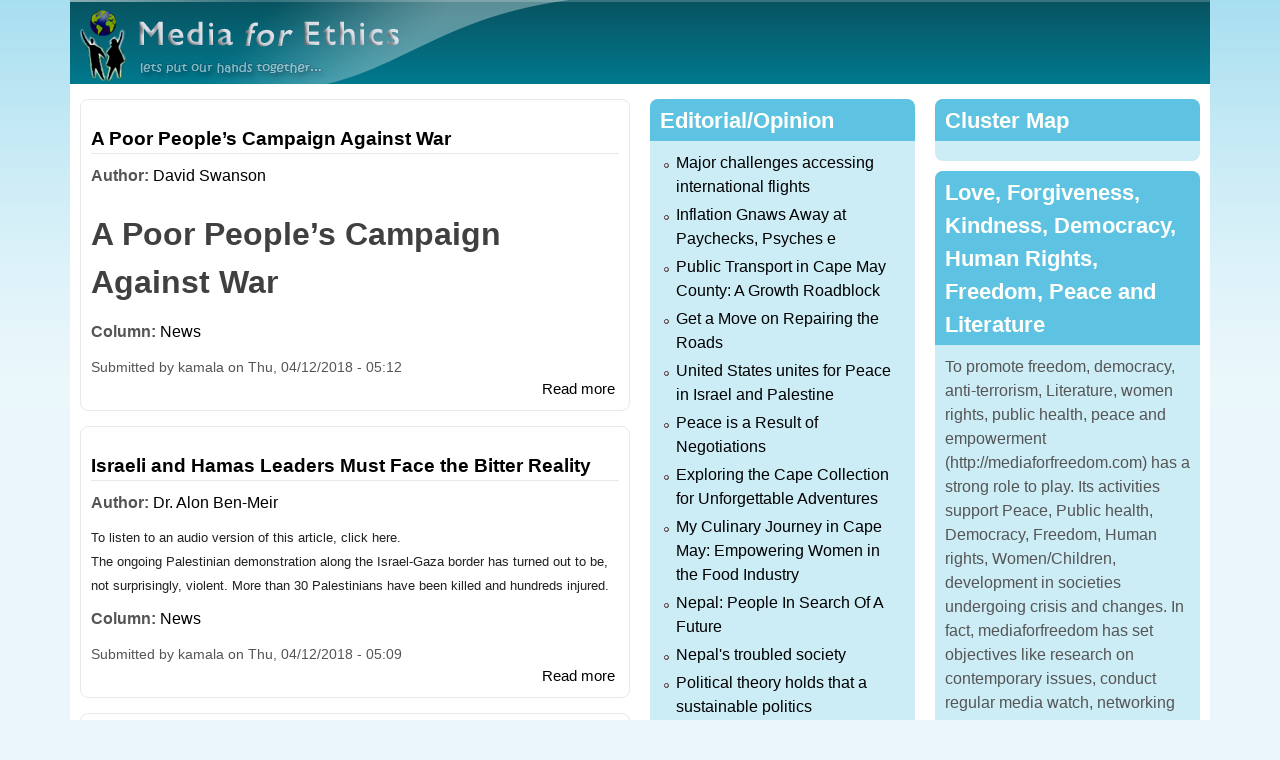

--- FILE ---
content_type: text/html; charset=utf-8
request_url: https://www.google.com/recaptcha/api2/aframe
body_size: 266
content:
<!DOCTYPE HTML><html><head><meta http-equiv="content-type" content="text/html; charset=UTF-8"></head><body><script nonce="ZmmmzSC7xhWKM_d4hqEwmg">/** Anti-fraud and anti-abuse applications only. See google.com/recaptcha */ try{var clients={'sodar':'https://pagead2.googlesyndication.com/pagead/sodar?'};window.addEventListener("message",function(a){try{if(a.source===window.parent){var b=JSON.parse(a.data);var c=clients[b['id']];if(c){var d=document.createElement('img');d.src=c+b['params']+'&rc='+(localStorage.getItem("rc::a")?sessionStorage.getItem("rc::b"):"");window.document.body.appendChild(d);sessionStorage.setItem("rc::e",parseInt(sessionStorage.getItem("rc::e")||0)+1);localStorage.setItem("rc::h",'1768818101600');}}}catch(b){}});window.parent.postMessage("_grecaptcha_ready", "*");}catch(b){}</script></body></html>